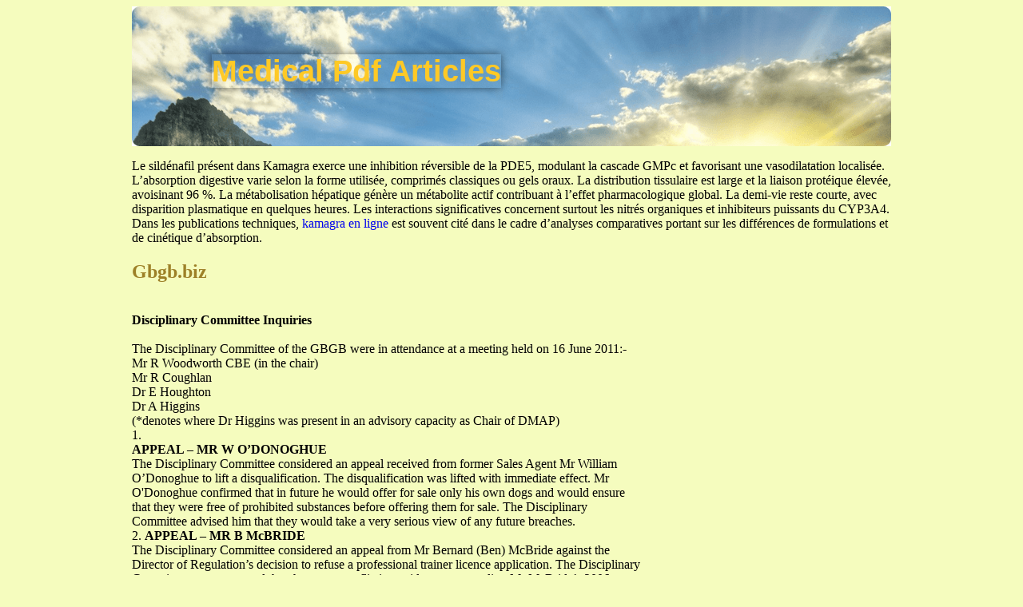

--- FILE ---
content_type: text/html; charset=UTF-8
request_url: http://medpdfarticles.com/g/gbgb.biz1.html
body_size: 3479
content:
<!DOCTYPE html>
<html>
<head>
<meta http-equiv="content-type" content="text/html; charset=utf-8" />
<title>gbgb.biz</title>

<link rel="stylesheet" href="/images/cfilen.css" type="text/css"/>
<meta name="viewport" content="width=device-width, initial-scale=1.0">
<link rel="canonical"  href="http://medpdfarticles.com/g/gbgb.biz1.html" />
<base  href="http://medpdfarticles.com/">
</head>
<body>
<div class="wraper">    
<div class="header">
<div class="top_logo"><a href="/">Medical Pdf Articles</a></div>    
</div>
<div class="main_cont">
<p> <p>Le sildénafil présent dans Kamagra exerce une inhibition réversible de la PDE5, modulant la cascade GMPc et favorisant une vasodilatation localisée. L’absorption digestive varie selon la forme utilisée, comprimés classiques ou gels oraux. La distribution tissulaire est large et la liaison protéique élevée, avoisinant 96 %. La métabolisation hépatique génère un métabolite actif contribuant à l’effet pharmacologique global. La demi-vie reste courte, avec disparition plasmatique en quelques heures. Les interactions significatives concernent surtout les nitrés organiques et inhibiteurs puissants du CYP3A4. Dans les publications techniques, <a href="https://maisonmedicaledelamorlaye.fr/dysfonction-erectile/kamagra/">kamagra en ligne</a> est souvent cité dans le cadre d’analyses comparatives portant sur les différences de formulations et de cinétique d’absorption.</p>
<p>
<h2>Gbgb.biz</h2>
<b> <br/>Disciplinary Committee Inquiries <br/></b> <br/>The Disciplinary Committee of the GBGB were in attendance at a meeting held on 16 June 2011:- <br/>Mr R Woodworth CBE (in the chair) <br/>Mr R Coughlan <br/>Dr E Houghton <br/>Dr A Higgins <br/>(*denotes where Dr Higgins was present in an advisory capacity as Chair of DMAP) <br/>1. <br/>
<b>APPEAL –</b> <b>MR W O’DONOGHUE</b> <br/>
The Disciplinary Committee considered an appeal received from former Sales Agent Mr William <br/>O’Donoghue to lift a disqualification. The disqualification was lifted with immediate effect. Mr <br/>O'Donoghue confirmed that in future he would offer for sale only his own dogs and would ensure <br/>that they were free of prohibited substances before offering them for sale. The Disciplinary <br/>Committee advised him that they would take a very serious view of any future breaches. <br/>2. <b>APPEAL – MR B McBRIDE </b><br/>
The Disciplinary Committee considered an appeal from Mr Bernard (Ben) McBride against the <br/>Director of Regulation’s decision to refuse a professional trainer licence application. The Disciplinary <br/>Committee was concerned that there was conflicting evidence surrounding Mr McBride’s 2006 <br/>conviction for conveying or carrying animal so as to cause unnecessary suffering but noted his <br/>exemplary record since then. The Disciplinary Committee rejected Mr McBride’s appeal but agreed <br/>that he should be encouraged to apply for a 12 months Kennelhand licence which would require his <br/>supervision by a licensed trainer. The decision to grant such a licence rested with the Director of <br/>Regulation but should be refused if it appeared that there was substantial unbiased evidence <br/>of cruelty involved in the 2005/6 incident of which the Disciplinary Committee were unaware. <br/><b>3. </b><br/>
<b>*Perry Barr Stadium – CLONADRUM BETS – REGISTERED SALES AGENT MR N HEHIR</b> <br/>
 Registered Sales Agent Mr Noel Hehir was found in breach of rules 152 (i), 174 (i)(b) and 217 in that a urine sample taken from the greyhound CLONADRUM BETS at Perry Barr Stadium on 7 February 2011 was analysed by LGC Ltd. as containing the presence of nandrolone and noretiocholanolone. Mr Hehir was not in attendance. Mr Martin Seal racing manager of Perry Barr Stadium, apologised for his non-attendance. 
 <br/>Some of the GBGB rules of racing impose strict liability on the trainer or registered sales agent. <br/>Having considered his written explanation together with the circumstances of the case, the <br/>Disciplinary Committee ordered that Mr Hehir be cautioned and fined £500. <br/><b>4. </b><br/>
<b>*Shawfield Stadium – MARKEYS PRINCE – GREYHOUND TRAINER MR T CLEMENTS</b> <br/>
 Greyhound Trainer Mr Thomas Clements was found in breach of rules 152 (i), 174 (i)(a), 216 and 217 in that a urine sample taken from the greyhound MARKEYS PRINCE at Shawfield Stadium on 11 February 2011 was analysed by LGC Ltd. as containing the presence of methylprednisolone, and the administration of any substance that could affect the performance and/or wel being of the greyhound. Mr Clements and Mr Daniel Rankin, racing manager of Shawfield Stadium, apologised for their non-attendance. The Disciplinary Committee found it unhelpful that there was conflicting evidence from Mr Clements and his vet, Mr Inglis in terms of whether the dog received an injection of methylprednisolone on 20 November 2010 or 27 November 2010. This affected their view on the gravity of the breach. However, notwithstanding that Mr Clements had apparently rested the dog for 11-12 weeks after the injection, the Disciplinary Committee felt that the Trainer’s s failure to maintain his Treatment Book was significant and if properly completed would have likely enabled the Committee to resolve the conflict in terms of the date of the injection. The Committee took the view that there was no excuse for the Treatment Book not carrying an entry for this treatment, particularly given the small number of dogs in Mr Clement’s kennel. Having considered his written explanation together with the circumstances of the case, the Disciplinary Committee ordered that Mr Clements be cautioned and fined the sum of £500; (£250 in respect of the positive sample and £250 in respect of his failure to maintain his Treatment Book). 

<p>Source: http://www.gbgb.biz/files/DC%20Inquiry%20Results%20-%20160611.pdf
<div><div><article><h3><a href="/s/stpt.com.tw1.html">Pai_230 76.8</a></h3> <p> Pediatr Allergy Immunol 2005: 16: 76–81. DOI: 10.1111/j.1399-3038.2005.00230.xPrinted in Singapore. All rights reservedEﬃcacy and safety of modiﬁedMai-Men-Dong-Tang for treatment ofallergic asthmaHsu CH, Lu CM, Chang TT. Eﬃcacy and safety of modiﬁed Mai-Men-Dong-Tang for treatment of allergic asthma. Pediatr Allergy Immunol 2005: 16: 76–81. Ó 2005 Blackwell Munksgaard1Department</p></article></div></div>

<div><div><article><h3><a href="/j/jela.com.mx1.html">Microsoft word - teoria del secado.doc</a></h3> <p>  DRIERS     The drying rate of air-drying systems is, as already mentioned, slow and even for reacted oils as  alkyds the drying is too slow for commercial applications. The drying time is therefore  commonly reduced, by adding metal driers to the system, as these catalyze and hereby accelerate  the drying process. The drying time can hereby be reduced from days to hours. The presence of  efficien</p></article></div></div>

<nav>
<a href="/a/" title="A Medical Pdf Articles">A</a> |
<a href="/b/" title="B Medical Pdf Articles">B</a> |
<a href="/c/" title="C Medical Pdf Articles">C</a> |
<a href="/d/" title="D Medical Pdf Articles">D</a> |
<a href="/e/" title="E Medical Pdf Articles">E</a> |
<a href="/f/" title="F Medical Pdf Articles">F</a> |
<a href="/g/" title="G Medical Pdf Articles">G</a> |
<a href="/h/" title="H Medical Pdf Articles">H</a> |
<a href="/i/" title="I Medical Pdf Articles">I</a> |
<a href="/j/" title="J Medical Pdf Articles">J</a> |
<a href="/k/" title="K Medical Pdf Articles">K</a> |
<a href="/l/" title="L Medical Pdf Articles">L</a> |
<a href="/m/" title="M Medical Pdf Articles">M</a> |
<a href="/n/" title="N Medical Pdf Articles">N</a> |
<a href="/o/" title="O Medical Pdf Articles">O</a> |
<a href="/p/" title="P Medical Pdf Articles">P</a> |
<a href="/q/" title="Q Medical Pdf Articles">Q</a> |
<a href="/r/" title="R Medical Pdf Articles">R</a> |
<a href="/s/" title="S Medical Pdf Articles">S</a> |
<a href="/t/" title="T Medical Pdf Articles">T</a> |
<a href="/u/" title="U Medical Pdf Articles">U</a> |
<a href="/v/" title="V Medical Pdf Articles">V</a> |
<a href="/w/" title="W Medical Pdf Articles">W</a> |
<a href="/x/" title="X Medical Pdf Articles">X</a> |
<a href="/y/" title="Y Medical Pdf Articles">Y</a> |
<a href="/z/" title="Z Medical Pdf Articles">Z</a> |
<a href="/0/" title="0-9 Medical Pdf Articles">0-9</a> |
</nav>
</div>
Copyright © 2014 Medical Pdf Articles 
</div></body></html>
